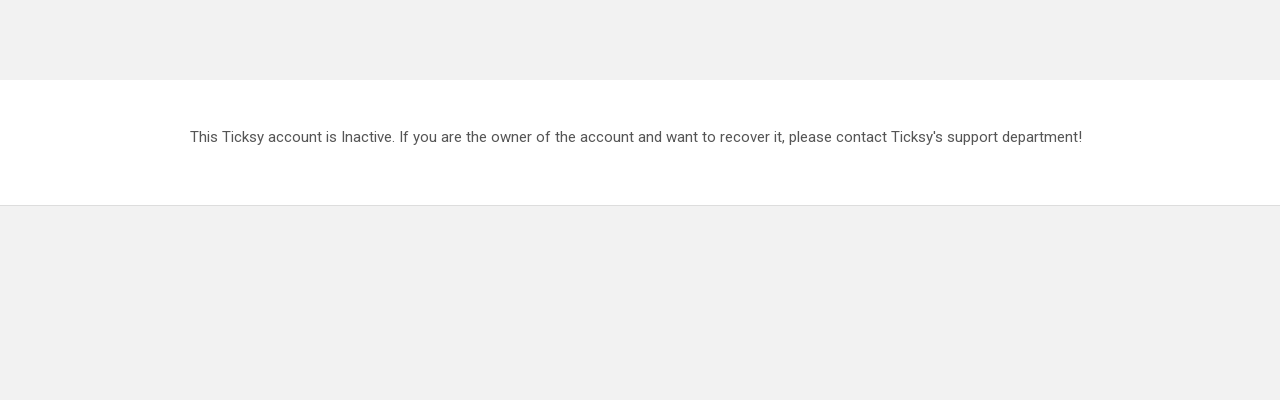

--- FILE ---
content_type: text/html; charset=UTF-8
request_url: https://divengine.ticksy.com/
body_size: 1990
content:
<!DOCTYPE html>
<html>
<head>
	
		
		
			

	 

	 
	 

	<title></title>
	<meta property="og:title" content=""/>
	<meta property="og:site_name" content=""/>
	
			<link rel="icon" id="favicon" href="https://divengine.ticksy.com/app/_theme/shared_assets/favicons/favicon-32x32.png">
	
	<link href="https://fonts.googleapis.com/css?family=Roboto:300,400,500&amp;subset=cyrillic,cyrillic-ext,greek,greek-ext,latin-ext,vietnamese" rel="stylesheet">
	<!--<link href="https://fonts.googleapis.com/css?family=Rubik:300,400,500,700&amp;subset=cyrillic,cyrillic-ext,hebrew,latin-ext" rel="stylesheet">-->
	
			<link rel="apple-touch-icon" sizes="57x57" href="//ticksy-favicons.s3.amazonaws.com/apple-touch-icon-57x57.png?v=wAAmQ5QG4Y">
		<link rel="apple-touch-icon" sizes="60x60" href="//ticksy-favicons.s3.amazonaws.com/apple-touch-icon-60x60.png?v=wAAmQ5QG4Y">
		<link rel="apple-touch-icon" sizes="72x72" href="//ticksy-favicons.s3.amazonaws.com/apple-touch-icon-72x72.png?v=wAAmQ5QG4Y">
		<link rel="apple-touch-icon" sizes="76x76" href="//ticksy-favicons.s3.amazonaws.com/apple-touch-icon-76x76.png?v=wAAmQ5QG4Y">
		<link rel="apple-touch-icon" sizes="114x114" href="//ticksy-favicons.s3.amazonaws.com/apple-touch-icon-114x114.png?v=wAAmQ5QG4Y">
		<link rel="apple-touch-icon" sizes="120x120" href="//ticksy-favicons.s3.amazonaws.com/apple-touch-icon-120x120.png?v=wAAmQ5QG4Y">
		<link rel="apple-touch-icon" sizes="144x144" href="//ticksy-favicons.s3.amazonaws.com/apple-touch-icon-144x144.png?v=wAAmQ5QG4Y">
		<link rel="apple-touch-icon" sizes="152x152" href="//ticksy-favicons.s3.amazonaws.com/apple-touch-icon-152x152.png?v=wAAmQ5QG4Y">
		<link rel="apple-touch-icon" sizes="180x180" href="//ticksy-favicons.s3.amazonaws.com/apple-touch-icon-180x180.png?v=wAAmQ5QG4Y">
		<!-- <link rel="manifest" href="//ticksy-favicons.s3.amazonaws.com/manifest.json?v=wAAmQ5QG4Y"> -->
		<link rel="mask-icon" href="//ticksy-favicons.s3.amazonaws.com/safari-pinned-tab.svg?v=wAAmQ5QG4Y" color="#5bbad5">
		<meta name="msapplication-TileColor" content="#52c27d">
		<meta name="msapplication-TileImage" content="//ticksy-favicons.s3.amazonaws.com/mstile-144x144.png?v=wAAmQ5QG4Y">
		<meta name="msapplication-config" content="//ticksy-favicons.s3.amazonaws.com/browserconfig.xml?v=wAAmQ5QG4Y">
		<meta name="theme-color" content="#ffffff">
		<meta property="og:image" content="https://ticksy-favicons.s3.amazonaws.com/apple-touch-icon-180x180.png?v=wAAmQ5QG4Y"/>
		
	<link rel="mask-icon" href="//ticksy-favicons.s3.amazonaws.com/safari-pinned-tab.svg?v=wAAmQ5QG4Y" color="#">
	
	<meta name="viewport" content="width=device-width, initial-scale=1, maximum-scale=1">
	
	<!-- Combined Ticksy Vendor CSS -->
	<link rel="stylesheet" href="https://divengine.ticksy.com/app/_theme/shared_assets/css/vendor/_combined.min.css?v=4.0.1" />
	
	<!-- Fancybox -->
	<link rel="stylesheet" href="https://divengine.ticksy.com/app/_theme/shared_assets/js/fancybox/jquery.fancybox.css?v=4.0.1" />
	
	<!-- Redactor2 -->
	<link rel="stylesheet" href="https://divengine.ticksy.com/app/_theme/shared_assets/redactor2/redactor.css?v=4.0.1" />
	
	<!-- Animations -->
	<link rel="stylesheet" href="https://divengine.ticksy.com/app/_theme/shared_assets/css/animations.css?v=4.0.1" type="text/css" media="screen" />
	
	<!-- Highlight.js -->	
	<link rel="stylesheet" href="//cdnjs.cloudflare.com/ajax/libs/highlight.js/9.7.0/styles/tomorrow.min.css">
	
	<!-- Shared Stylesheet -->
	<link rel="stylesheet" href="https://divengine.ticksy.com/app/_theme/shared_assets/css/shared_styles.css?v=4.0.1" type="text/css" media="screen" />	
	
	<!-- Theme Stylesheet -->
	<link rel="stylesheet" href="https://divengine.ticksy.com/app/_theme/frontend/css/style.css?v=4.0.1" type="text/css" media="screen" />
	
	<!-- System Colors -->
		<link rel="stylesheet" href="https://divengine.ticksy.com/app/_theme/shared_assets/css/colors.php?colors=%7B%22color_1%22%3Anull%2C%22color_2%22%3Anull%2C%22color_3%22%3Anull%2C%22color_4%22%3Anull%2C%22color_5%22%3Anull%7D&v=4.0.1" type="text/css" media="screen" />
		
	<!-- Responsive Stylesheets -->
	<link rel="stylesheet" href="https://divengine.ticksy.com/app/_theme/shared_assets/css/responsive.css?v=4.0.1" type="text/css" media="screen" />
	<link rel="stylesheet" href="https://divengine.ticksy.com/app/_theme/frontend/css/responsive.css?v=4.0.1" type="text/css" media="screen" />

	<link rel="stylesheet" href="https://divengine.ticksy.com/app/_theme/shared_assets/chosen/chosen.css?v=4.0.1" type="text/css" media="screen" />
	
	
	<script type="text/javascript">
		
		var color_1 = '';
		var color_2 = '';
		var color_3 = '';
		var color_4 = '';
		var color_5 = '';
		var ticksy_public_theme = '_theme';
		
				
	</script>
	<script src="https://dbsilo.com/classes/SPI_Utils/prod/SPI_Utils.js?version=201904182"></script> 
		
</head>
<body class="preload ticksy-front">
	
		
		<script>
		
		(function(i,s,o,g,r,a,m){i['GoogleAnalyticsObject']=r;i[r]=i[r]||function(){
		(i[r].q=i[r].q||[]).push(arguments)},i[r].l=1*new Date();a=s.createElement(o),
		m=s.getElementsByTagName(o)[0];a.async=1;a.src=g;m.parentNode.insertBefore(a,m)
		})(window,document,'script','https://www.google-analytics.com/analytics.js','ga');
		
				
		ga( 'create', 'UA-27232571-1', 'auto' );
					ga( 'set', 'userId', '0' );
				ga( 'set', 'dimension1', '' );
		ga( 'send', 'pageview' );
		
		</script>
		
		<div class="success-banner"><div class="shell"><p></p><a class="button white sm">Okay</a></div></div>		
					
			
			
				
		
	<div class="container">
<section class="page-content white cf">
	<div class="shell tight">

		<div class="system-message cf">This Ticksy account is Inactive. If you are the owner of the account and want to recover it, please contact Ticksy's support department!</div>

	</div>
</section>
<section class="page-content">	</div>

		
	<script type="text/javascript">
		/* <![CDATA[ */
		var ajaxRequests = [];
		var ticksy_js_vars = {"ajax_url":"https:\/\/divengine.ticksy.com\/\/","public_theme":"_theme"};
		var ticksy_lang_strings = {"select_all":"Select All","done":"Done"};
		/* ]]> */
	</script>
	
	<div id="data-ajax-loader"></div>
	
	<!-- JQuery -->
	<script src="//ajax.googleapis.com/ajax/libs/jquery/2.2.4/jquery.min.js?v=2.2.4"></script>
	
	<!-- Combined Vendor JS Assets -->
	<script src="https://divengine.ticksy.com/app/_theme/shared_assets/js/vendor/_combined.min.js?v=4.0.1"></script>

	<!-- Parallax JS -->
	<script src="https://divengine.ticksy.com/app/_theme/shared_assets/js/vendor/parallax.min.js?v=4.0.1"></script>
	
	<!-- Fancybox -->
	<script src="https://divengine.ticksy.com/app/_theme/shared_assets/js/fancybox/jquery.fancybox.pack.js?v=4.0.1"></script>
	
	<!-- Ticksy Instant Search -->
	<script src="https://divengine.ticksy.com/app/_theme/shared_assets/js/ticksy_instant-search.js?v=4.0.1"></script>
	
	<!-- Ticksy Custom Select -->
	<script src="https://divengine.ticksy.com/app/_theme/shared_assets/js/ticksy_custom-select.js?v=4.0.1"></script>
	
	<!-- Highlight.js -->
	<script src="//cdnjs.cloudflare.com/ajax/libs/highlight.js/9.7.0/highlight.min.js?v=4.0.1"></script>
	
	<!-- Redactor2 -->
	<script src="https://divengine.ticksy.com/app/_theme/shared_assets/redactor2/redactor.js?v=4.0.1"></script>
	
	<!-- Redactor Icons Plugin -->
	<script src="https://divengine.ticksy.com/app/_theme/shared_assets/redactor2/iconic/iconic.js?v=4.0.1"></script>
	
	<!-- Shared Javascript -->
	<script src="https://divengine.ticksy.com/app/_theme/shared_assets/js/custom.js?v=4.0.1" type="text/javascript"></script>
	
	<!-- Front-End Javascript -->
	<script src="https://divengine.ticksy.com/app/_theme/frontend/js/custom.js?v=4.0.1" type="text/javascript"></script>

	<script src="https://divengine.ticksy.com/app/_theme/shared_assets/chosen/chosen.jquery.js?v=4.0.1" type="text/javascript"></script>
	<script src="https://divengine.ticksy.com/app/_theme/shared_assets/chosen/docsupport/init.js?v=4.0.1" type="text/javascript"></script>
	<script src="https://divengine.ticksy.com/app/_theme/shared_assets/chosen/docsupport/prism.js?v=4.0.1" type="text/javascript"></script>
	<script src="https://divengine.ticksy.com/app/_theme/frontend/js/tickets_filters.js?v=4.0.1" type="text/javascript"></script>

		
		
		
		
		
	<div class="sidebar-overlay"></div>
	<div id="dropzone-input-container"></div>

</body>
</html>

--- FILE ---
content_type: text/css
request_url: https://divengine.ticksy.com/app/_theme/shared_assets/css/animations.css?v=4.0.1
body_size: 73
content:
@keyframes ticksy-flyin {
  0% {
    opacity: 0;
    transform: translateY(-40px);
    -webkit-transform: translateY(-40px);
    -moz-transform: translateY(-40px);
    -ms-transform: translateY(-40px);
    -o-transform: translateY(-40px);
  }

  100% {
    opacity: 1;
    transform: translateY(0);
    -webkit-transform: translateY(0);
    -moz-transform: translateY(0);
    -ms-transform: translateY(0);
    -o-transform: translateY(0);
  }
}
@-webkit-keyframes ticksy-flyin {
  0% {
    opacity: 0;
    transform: translateY(-40px);
    -webkit-transform: translateY(-40px);
    -moz-transform: translateY(-40px);
    -ms-transform: translateY(-40px);
    -o-transform: translateY(-40px);
  }

  100% {
    opacity: 1;
    transform: translateY(0);
    -webkit-transform: translateY(0);
    -moz-transform: translateY(0);
    -ms-transform: translateY(0);
    -o-transform: translateY(0);
  }
}
@-moz-keyframes ticksy-flyin {
  0% {
    opacity: 0;
    transform: translateY(-40px);
    -webkit-transform: translateY(-40px);
    -moz-transform: translateY(-40px);
    -ms-transform: translateY(-40px);
    -o-transform: translateY(-40px);
  }

  100% {
    opacity: 1;
    transform: translateY(0);
    -webkit-transform: translateY(0);
    -moz-transform: translateY(0);
    -ms-transform: translateY(0);
    -o-transform: translateY(0);
  }
}
@-ms-keyframes ticksy-flyin {
  0% {
    opacity: 0;
    transform: translateY(-40px);
    -webkit-transform: translateY(-40px);
    -moz-transform: translateY(-40px);
    -ms-transform: translateY(-40px);
    -o-transform: translateY(-40px);
  }

  100% {
    opacity: 1;
    transform: translateY(0);
    -webkit-transform: translateY(0);
    -moz-transform: translateY(0);
    -ms-transform: translateY(0);
    -o-transform: translateY(0);
  }
}
@-o-keyframes ticksy-flyin {
  0% {
    opacity: 0;
    transform: translateY(-40px);
    -webkit-transform: translateY(-40px);
    -moz-transform: translateY(-40px);
    -ms-transform: translateY(-40px);
    -o-transform: translateY(-40px);
  }

  100% {
    opacity: 1;
    transform: translateY(0);
    -webkit-transform: translateY(0);
    -moz-transform: translateY(0);
    -ms-transform: translateY(0);
    -o-transform: translateY(0);
  }
}
@keyframes ticksy-flyout {
  0% {
    opacity: 1;
    transform: translateY(0);
    -webkit-transform: translateY(0);
    -moz-transform: translateY(0);
    -ms-transform: translateY(0);
    -o-transform: translateY(0);
  }

  100% {
    opacity: 0;
    transform: translateY(-40px);
    -webkit-transform: translateY(-40px);
    -moz-transform: translateY(-40px);
    -ms-transform: translateY(-40px);
    -o-transform: translateY(-40px);
  }
}
@-webkit-keyframes ticksy-flyout {
  0% {
    opacity: 1;
    transform: translateY(0);
    -webkit-transform: translateY(0);
    -moz-transform: translateY(0);
    -ms-transform: translateY(0);
    -o-transform: translateY(0);
  }

  100% {
    opacity: 0;
    transform: translateY(-40px);
    -webkit-transform: translateY(-40px);
    -moz-transform: translateY(-40px);
    -ms-transform: translateY(-40px);
    -o-transform: translateY(-40px);
  }
}
@-moz-keyframes ticksy-flyout {
  0% {
    opacity: 1;
    transform: translateY(0);
    -webkit-transform: translateY(0);
    -moz-transform: translateY(0);
    -ms-transform: translateY(0);
    -o-transform: translateY(0);
  }

  100% {
    opacity: 0;
    transform: translateY(-40px);
    -webkit-transform: translateY(-40px);
    -moz-transform: translateY(-40px);
    -ms-transform: translateY(-40px);
    -o-transform: translateY(-40px);
  }
}
@-ms-keyframes ticksy-flyout {
  0% {
    opacity: 1;
    transform: translateY(0);
    -webkit-transform: translateY(0);
    -moz-transform: translateY(0);
    -ms-transform: translateY(0);
    -o-transform: translateY(0);
  }

  100% {
    opacity: 0;
    transform: translateY(-40px);
    -webkit-transform: translateY(-40px);
    -moz-transform: translateY(-40px);
    -ms-transform: translateY(-40px);
    -o-transform: translateY(-40px);
  }
}
@-o-keyframes ticksy-flyout {
  0% {
    opacity: 1;
    transform: translateY(0);
    -webkit-transform: translateY(0);
    -moz-transform: translateY(0);
    -ms-transform: translateY(0);
    -o-transform: translateY(0);
  }

  100% {
    opacity: 0;
    transform: translateY(-40px);
    -webkit-transform: translateY(-40px);
    -moz-transform: translateY(-40px);
    -ms-transform: translateY(-40px);
    -o-transform: translateY(-40px);
  }
}
@keyframes ticksy-fadein {
  0% {
    opacity: 0;
  }

  100% {
    opacity: 1;
  }
}
@-webkit-keyframes ticksy-fadein {
  0% {
    opacity: 0;
  }

  100% {
    opacity: 1;
  }
}
@-moz-keyframes ticksy-fadein {
  0% {
    opacity: 0;
  }

  100% {
    opacity: 1;
  }
}
@-ms-keyframes ticksy-fadein {
  0% {
    opacity: 0;
  }

  100% {
    opacity: 1;
  }
}
@-o-keyframes ticksy-fadein {
  0% {
    opacity: 0;
  }

  100% {
    opacity: 1;
  }
}
@keyframes ticksy-fadeout {
  0% {
    opacity: 1;
  }

  100% {
    opacity: 0;
  }
}
@-webkit-keyframes ticksy-fadeout {
  0% {
    opacity: 1;
  }

  100% {
    opacity: 0;
  }
}
@-moz-keyframes ticksy-fadeout {
  0% {
    opacity: 1;
  }

  100% {
    opacity: 0;
  }
}
@-ms-keyframes ticksy-fadeout {
  0% {
    opacity: 1;
  }

  100% {
    opacity: 0;
  }
}
@-o-keyframes ticksy-fadeout {
  0% {
    opacity: 1;
  }

  100% {
    opacity: 0;
  }
}
@keyframes ticksy-popfadein {
  0% {
    opacity: 0;
    transform:scale(0.95);
  }

  100% {
    opacity: 1;
    transform:scale(1);
  }
}
@-webkit-keyframes ticksy-popfadein {
  0% {
    opacity: 0;
    transform:scale(0.95);
  }

  100% {
    opacity: 1;
    -webkit-transform:scale(1);
  }
}
@-moz-keyframes ticksy-popfadein {
  0% {
    opacity: 0;
    transform:scale(0.95);
  }

  100% {
    opacity: 1;
    -moz-transform:scale(1);
  }
}
@-ms-keyframes ticksy-popfadein {
  0% {
    opacity: 0;
    transform:scale(0.95);
  }

  100% {
    opacity: 1;
    -ms-transform:scale(1);
  }
}
@-o-keyframes ticksy-popfadein {
  0% {
    opacity: 0;
    transform:scale(0.95);
  }

  100% {
    opacity: 1;
    -o-transform:scale(1);
  }
}

@keyframes ticksy-tinypop {
  0% {
    opacity: 1;
    transform:scale(0);
  }

  50% {
    opacity: 1;
    transform:scale(1.2);
  }
  
  100% {
    opacity: 1;
    transform:scale(1);
  }
}
@-webkit-keyframes ticksy-tinypop {
  0% {
    opacity: 1;
    transform:scale(0);
  }
  
  50% {
    opacity: 1;
    transform:scale(1.2);
  }

  100% {
    opacity: 1;
    -webkit-transform:scale(1);
  }
}
@-moz-keyframes ticksy-tinypop {
  0% {
    opacity: 1;
    transform:scale(0);
  }
  
  50% {
    opacity: 1;
    transform:scale(1.2);
  }

  100% {
    opacity: 1;
    -moz-transform:scale(1);
  }
}
@-ms-keyframes ticksy-tinypop {
  0% {
    opacity: 1;
    transform:scale(0);
  }
  
  50% {
    opacity: 1;
    transform:scale(1.2);
  }

  100% {
    opacity: 1;
    -ms-transform:scale(1);
  }
}
@-o-keyframes ticksy-tinypop {
  0% {
    opacity: 1;
    transform:scale(0);
  }
  
  50% {
    opacity: 1;
    transform:scale(1.2);
  }

  100% {
    opacity: 1;
    -o-transform:scale(1);
  }
}

--- FILE ---
content_type: text/css;charset=UTF-8
request_url: https://divengine.ticksy.com/app/_theme/shared_assets/css/colors.php?colors=%7B%22color_1%22%3Anull%2C%22color_2%22%3Anull%2C%22color_3%22%3Anull%2C%22color_4%22%3Anull%2C%22color_5%22%3Anull%7D&v=4.0.1
body_size: 2874
content:

/* Grouped Coloring */
header#header nav > a.current-page > i.ti-user,
header#header nav > a:hover > i.ti-user,
header#header nav > a.current-page > i.ti-files-o,
header#header nav > a:hover > i.ti-files-o,
header#header nav > a.current-page > i.ti-bar-chart,
header#header nav > a:hover > i.ti-bar-chart { color:#; }
header#header nav span.search:hover i.ti-search { color:#; }

/* Button Colors */
.ticket-header .status.open,
.button.outlined { border-color:#; }
.button.outlined:hover { background:#; }
.button.outlined i.ti,
.button.outlined.non-button:hover i.ti { color:#; }
.button.outlined.non-button span { color:#; }

.button.outlined.color-envato { background:#fff; border-color:#87b34e; }
.button.outlined.color-envato i.ti, .button.outlined.color-envato span { color:#87b34e !important; }

.button.color-1 { background:#; border-color:#; color:#fff; }
.button.color-2 { background:#; border-color:#; color:#fff; }
.button.color-3 { background:#; border-color:#; color:#fff; }
.button.color-4 { background:#; border-color:#; color:#fff; }
.button.color-5, div.reply-box #submit-ticket-comment-button.private { background:#; border-color:#; color:#fff; }
.button.color-yellow { background:#FDC551; border-color:#FDC551; color:#fff; }

.button.color-1:hover { background:rgb(-30,-30,-30); border-color:rgb(-30,-30,-30); }
.button.color-2:hover, header#header nav > a.signin:hover, header#mobile-header a.signin:hover, body .button.color-2.close-stale-tickets:hover { background:rgb(-30,-30,-30); border-color:rgb(-30,-30,-30); }
.button.color-3:hover { background:rgb(-30,-30,-30); border-color:rgb(-30,-30,-30); }
.button.color-4:hover { background:rgb(-30,-30,-30); border-color:rgb(-30,-30,-30); }
.button.color-5:hover, div.reply-box #submit-ticket-comment-button.private:hover { background:rgb(-30,-30,-30); border-color:rgb(-30,-30,-30); }
.button.color-yellow:hover { background:rgb(223,167,51); border-color:rgb(223,167,51); }
.backend-search .search-box { background:rgb(-30,-30,-30); }
#articles-list .articles-padded.featured .single-article:hover .button { background:rgb(-30,-30,-30); border-color:rgb(-30,-30,-30); }

.stats-block .stats-tabs a.active i.ti-ticket,
.stats-block .stats-tabs a.active i.ti-comment,
.stats-block .stats-tabs a.active i.ti-clock,
.stats-block .stats-tabs a.active i.ti-thumbs-up { color:#; }
.stats-block .stats-tabs a.active i.ti-thumbs-up-solid { color:#; }

/* COLOR-1 (Header) */
.color-1, .bulk-actions .block-title, .blurred-header-overlay { background:#; }
.text-color-1 { color:#; }
header#header.admin, header#mobile-header.admin { background:#; }
header#header.front nav > a.current-page { border:2px solid # }
header#header.front nav > a.current-page i.ti, header#header.front nav > a.current-page:hover i.ti  { color:#; }

/* COLOR-2 (Green) */
.ticksy-modal h3.ticksy-modal-cap,
.ticksy-modal h3.bordered,
.ticksy-custom-select .ticksy-custom-select-default-text .multiple-count,
.ticket-list a.ticket span.ticket-type-bar,
#important-message-wrapper .important-message-popup h1,
header#header nav > a.signin,
header#mobile-header a.signin,
.action-bar.active.reply,
.ticket-list .tickets-list-time-wrapper .tickets-list-time-heading .time-bar
{ background:#; }

.text-color-2 { color:#; }
.ct-chart .ct-series.ct-series-b .ct-bar, .ct-chart .ct-series.ct-series-b .ct-line, .ct-chart .ct-series.ct-series-b .ct-point
{ stroke:#; }

.ct-chart .ct-series.ct-series-b .ct-area
{ fill:#; }

i.ti-check,
.ticket-header .status.open,
.toggle-panel-link i.ti.ti-check-solid, .panel-title i.ti.ti-check-solid,
#statusDropdown .status .open,
p.public-private-switch span.public.active,
.ticket-list .ticket:hover .ticket-type-icon.public,
#articles-list .articles-padded.featured .single-article .article-title,
.ticksy-custom-select .ticksy-custom-select-list .ticksy-custom-select-option.is-selected i.ti-check,
.ticksy-custom-select.multiple .ticksy-custom-select-list-wrapper .ticksy-custom-select-options a:hover i.ti,
.ticket-list a.ticket span.ticket-right i.ti-check-circle,
.article-management-list .article-block .article-featured-text,
.action-bar a.top-level i.ti-comment-solid,
.ticksy-form h4.st-label,
.tc-tabs .tab.active i.ti-comment-solid,
#tc-notifications_comment-tab.unread i.ti-comment-solid,
header#header nav span.notifications span.dropdown a.marked-read-0.comment-new > i.ti,
header#header nav span.notifications span.dropdown a.marked-read-1.comment-new:hover > i.ti,
header#header nav span.notifications span.dropdown a.marked-read-0.comment-new > i.ti,
header#header nav span.notifications span.dropdown a.marked-read-1.comment-new:hover > i.ti,
header#header nav span.dropdown .tickets-dropdown-time-wrapper .tickets-dropdown-time-heading,
.ticket-list .tickets-list-time-wrapper .tickets-list-time-heading
{ color:#; }

.ticket-status.open.bumped .ticksy-custom-select,
.action-bar.active.reply
{ border-color:#; }

.ticket-status.open, .ticket-status.open.bumped .ticksy-custom-select, .mini-status.open, .success-banner, .ios-ui-select.checked, .ticket-type-ribbon.public, #redactor-modal footer button.redactor-modal-action-btn, .mini-status.public
{ background:#; }

#support-verified h2 a,
.ticksy-modal .modal-form-messages .messages
{ color:#; background:rgba(,,,0.1); border-color:rgba(,,,0.2); }

.ticket-header .status.open,
header#header nav span.dropdown .tickets-dropdown-time-wrapper .tickets-dropdown-time-heading,
.ticket-list .tickets-list-time-wrapper.mid-priority .tickets-list-time-heading,
.ticket-list .tickets-list-time-wrapper.low-priority .tickets-list-time-heading { background:rgba(,,,0.1); }

#sidebar-block #support-verified h2 a
{ border-color:rgba(,,,0.2); }

#support-verified h2 a i.ti-check
{ color:#; }

#support-verified.active h2 a
{ background:#; }

/* COLOR-3 (Blue) */
.color-3,
#pageForm-block .category-thumb-uploader.uploading,
#pageForm-block .category-thumb-uploader.uploading:hover,
ul.comment-list > li .like-comment.liked,
ul.comment-list > li .like-comment.icon-only,
ul.comment-list > li .like-comment.icon-only:hover { background:#; }
.ct-chart .ct-series.ct-series-a .ct-bar, .ct-chart .ct-series.ct-series-a .ct-line, .ct-chart .ct-series.ct-series-a .ct-point { stroke:#; }
.ct-chart .ct-series.ct-series-a .ct-area { fill:#; }
#attachment-visuals .dz-preview.dz-complete, .redactor-toolbar li a:hover, ul#pagination li a, .select2-container--default .select2-results__option--highlighted[aria-selected], #customers-table_paginate span a, .select2-container--default .select2-selection--multiple .select2-selection__choice { background:#; }
#redactor-modal button#redactor-modal-button-action,
.redactor-dropdown li:hover { background-color:#; }
.redactor-image-dragover { outline-color:#; }
.frontend-search .search-box input,
ul.comment-list > li .like-comment.liked,
ul.comment-list > li .like-comment.icon-only { border-color:#; }


a, .redactor-layer a,
.comment-from .reply-type-like,
.tc-tabs .tab.active i.ti-ticket-solid,
#tc-notifications_ticket-tab.unread i.ti-ticket-solid,
ul.comment-list > li .like-comment i.ti,
ul.comment-list > li .right .like-text,
ul.comment-list > li .left .total-user-likes i.ti,
#tc-notifications_likes-tab.unread i.ti-thumbs-up-solid,
.tc-tabs .tab.active i.ti-thumbs-up-solid,
header#header nav span.notifications span.dropdown a.marked-read-0.comment-like i.ti,
header#header nav span.notifications span.dropdown a.marked-read-1.comment-like:hover i.ti,
header#header nav > a:hover i.ti,
header#header nav > span:hover > i.ti,
.ticksy-mention,
.text-color-3,
.redactor-layer a,
#banner .search-box a.ti:hover,
header#header nav a.user-link,
#pageForm-block .subtext i,
#pageForm-block h3 label,
strong.color-2,
header#header nav span.notifications span.dropdown a.marked-read-0 > i.ti,
header#header nav span.notifications span.dropdown a.marked-read-1:hover > i.ti,
header#header nav span.notifications span.dropdown a.marked-read-0 > i.ti,
header#header nav span.notifications span.dropdown a.marked-read-1:hover > i.ti,
header#header nav span.notifications span.dropdown span.mark-as-read,
#articles-list .articles-padded .single-article .cat-title:hover .article-title,
header#header nav .ticksy-instant-results a.result-block,
header#header nav span.dropdown a:hover > i.ti { color:#; }

.redactor-layer a:hover { color:#333; }

/* COLOR-4 (Orange) */
.color-4 { background:#; }
.response-needed-block .mark-as.unread,
.response-needed-block .mark-as.unread:hover { background:#; border-color:#; }
.text-color-4, .ticket-list a.ticket.response-needed span.needs-response-dot i.ti, header#header nav span.dropdown .tickets-dropdown-loader a span.needs-response-dot i.ti, .ticket-list a.ticket.response-needed span.needs-response-dot i.ti, header#header nav span.dropdown .tickets-dropdown-loader a span.needs-response-dot i.ti, .toggle-panel-link i.ti.ti-warning-solid, .panel-title i.ti.ti-warning-solid { color:#; }
#banner .text h2 a, #banner .text p a, header#header nav span.notifications.new i.ti-alert, .tc-tabs .tab.active i.ti-alert, #articles-list article.full-width a .ticket-title i.ti-circle { color:#; border-bottom:none; }
#sidebar-menu > div a em, #error-banner, .button.color-4, header#header nav > a em, header#header nav > span > em, header#header nav > span .dropdown em, .slicknav_nav a > em, aside.sidebar .link-list a span.bubbles span.needs-response { background:#; }
ul.comment-list > li .flag-comment.flagged i.ti,
p.next-ticket-message a,
.ticksy-instant-results a.result-block.ticket .ti-circle,
header#header nav > span:hover .ticksy-instant-results a.result-block.ticket .ti-circle,
.ticksy-search-results a.result-block.ticket .ti-circle { color:#; }

ul.comment-list > li.employee.flagged, ul.comment-list > li.flagged,
ul.comment-list > li.employee.private.flagged, ul.comment-list > li.private.flagged { border-left-color:#; }


/* COLOR-5 (Red) */
.button.red,
.ticket-type-ribbon.private,
#error-banner,
#important-message-wrapper .important-message-popup a.close-popup,
.ticket-list a.ticket span.ticket-type-bar.high,
#pageForm-block .category-thumb-uploader .delete,
.notice-banner,
.action-bar.active.reply.private,
.mini-status.private,
.ticket-list .tickets-list-time-wrapper.high-priority .tickets-list-time-heading .time-bar { background:#; }

.action-bar.active.reply.private { border-color:#; }

ul.comment-list > li.employee.private,
ul.comment-list > li.private { border-left-color:#; }

.delete-ticket,
#fourohfour i.ti-warning,
.text-color-red,
#update-article-form .tiny-links a.text-color-red,
small.ticket-title,
#tickets-cleared i.ti-warning,
p.employee-block .actions a.delete-user:hover,
#pageForm-block .delete-category:hover,
ul.comment-list > li .right .private-tag,
span.new-tag,
.ticksy-page-panel > article > h3 span.new-tag,
p.public-private-switch span.private.active,
.ticksy-modal .error-message,
form.ticksy-form p .required,
.disconnect-envato,
#sidebar-block .customer-info-block .delete-customer,
.ticket-list a.ticket span.ticket-right i.ti-times-circle,
.private-system-login .error-message,
.ticket-list a.ticket span.ticket-right i.ti-warning,
#customers-table td .delete-customer:hover,
header#header nav span.dropdown .tickets-dropdown-time-wrapper.high-priority .tickets-dropdown-time-heading,
.ticket-list .tickets-list-time-wrapper.high-priority .tickets-list-time-heading,
.ticket-list .ticket:hover .ticket-type-icon.private,
.ticksy-form p .private { color:#; }

.comment-from .reply-type-private-comment { color:# !important; }

#support-verified.expired-support h2 a,
.ticksy-modal .modal-form-messages .errors { color:#; background:rgba(,,,0.1); border-color:rgba(,,,0.2); }

#sidebar-block #support-verified.expired-support h2 a { border-color:rgba(,,,0.2); }
#support-verified.expired-support.active h2 a { background:#; }
#support-verified.expired-support ul li .colored-text, .article-management-list .article-block span.article-actions > a.delete-article { color:#; }

#sidebar-block #support-verified.envato-api-issues h2 a .ti-warning { color:#; }
#sidebar-block #support-verified.envato-api-issues h2 a { background:rgba(,,,0.15); border-color:rgba(,,,0.3); }
#sidebar-block #support-verified.envato-api-issues.active h2 a { background:rgba(,,,1); }
#sidebar-block #support-verified.envato-api-issues.active ul { background:rgba(,,,0.15); border-color:rgba(,,,0.3); }

header#header nav span.dropdown .tickets-dropdown-loader a.expired,
#articles-list.ticket-list article.full-width a.expired,
.ticket-list .tickets-list-time-wrapper.high-priority .tickets-list-time-heading,
header#header nav span.dropdown .tickets-dropdown-time-wrapper.high-priority .tickets-dropdown-time-heading { background:rgba(,,,0.04); }

ul.comment-list > li.employee.flagged, ul.comment-list > li.flagged { background:rgba(,,,0.05); }

header#header nav span.dropdown .tickets-dropdown-loader a.expired:hover,
#articles-list.ticket-list article.full-width a.expired:hover { background:rgba(,,,0.06); }

header#header nav span.notifications span.dropdown a.marked-read-0:hover,
#tc-notifications_likes-tab.unread, #tc-notifications_ticket-tab.unread { background:rgba(,,,0.05); }
header#header nav span.notifications span.dropdown a.comment-new.marked-read-0:hover,
#tc-notifications_comment-tab.unread { background:rgba(,,,0.05); }
header#header nav span.notifications span.dropdown a.new-feature.marked-read-0:hover,
header#header nav span.notifications span.dropdown a.note-new.marked-read-0:hover,
#tc-notifications_pencil-tab.unread,
#tc-notifications_featured-tab.unread { background:rgba(253,197,81,0.05); }

#tc-notifications_comment-tab.unread.active,
#tc-notifications_ticket-tab.unread.active,
#tc-notifications_likes-tab.unread.active,
#tc-notifications_pencil-tab.unread.active,
#tc-notifications_featured-tab.unread.active { background:#fff; }

header#header nav span.notifications span.dropdown a.marked-read-0 i.ti-featured,
#tc-notifications_featured-tab.unread i.ti-featured-solid,
#tc-notifications_pencil-tab.unread i.ti-pencil-solid,
.tc-tabs .tab.active i.ti-featured-solid, .tc-tabs .tab.active i.ti-pencil-solid,
header#header nav span.notifications span.dropdown a.marked-read-0 i.ti-pencil,
.star-ticket.starred, .star-ticket.starred:hover,
.slicknav_nav li.starred.active i.ti-star,
header#header nav .tickets span.dropdown a.starred.active i.ti-star,
header#header nav .tickets span.dropdown a.starred.active:hover i.ti-star,
.slicknav_nav a.starred.active i.ti-star,
ul.comment-list li.type-note .comment .note-title,
.action-bar a.top-level i.ti-pencil-solid,
.action-bar.active.note a.top-level i.ti-pencil-solid,
.action-bar.active.customer-notes a.top-level i.ti-notes-solid,
.comment-from .reply-type-note,
.action-bar a.customer-notes.has-notes i.ti,
.action-bar a.customer-notes.has-notes:hover i.ti,
.ticketBlock .star-ticket.starred,.ticketBlock .star-ticket.starred:hover,
header#header nav span.notifications span.dropdown a.marked-read-0 > i.ti-featured-solid,
#sidebar-menu > div a i.ti-star { color:#FDC551; }

ul.comment-list > li.type-note { background:rgba(253,197,81,0.1); }

.action-bar.active.customer-notes,
.action-bar.active.note,
div.note-box .redactor-toolbar li a:hover { background:#FDC551; }

.action-bar.active.customer-notes,
ul.comment-list > li.type-note,
.action-bar.active.note { border-color:#FDC551; }

div.note-box,
#customer_notes_form,
.action-bar.note,
.action-bar.customer-notes,
#articles-list article.full-width h3.featured-header,
.ticket-header.starred,
#customer-notes { background:#fffbe8; }

#single-article.draft.editing .crumbs-and-title, #draft-banner { background:#fffbe8; }

--- FILE ---
content_type: application/javascript
request_url: https://divengine.ticksy.com/app/_theme/shared_assets/js/ticksy_instant-search.js?v=4.0.1
body_size: 965
content:
jQuery(document).ready(function($) {
	
	if ($('input.ticksy-instant-search').length){
		
	    $('input.ticksy-instant-search').each(function(){
		    var thisSearchField = $(this),
		    	searchType = thisSearchField.attr('data-searchType');
		    init_instant_search(thisSearchField,searchType);
	    });
	    
    }
    
    function init_instant_search(thisSearchField,type){
	    
	    var searchTypeTimer = 0,
	    	thisSearchParent = thisSearchField.parent(),
	    	thisSearchResults = thisSearchParent.find('.ticksy-instant-results'),
	    	searchQuery = false,
	    	previousSearchQuery = false,
	    	removeSearchResultsTimer = false,
	    	searchFieldBlurTimer = false,
	    	fetchSearchResultsTimer = false,
	    	searchingAjax = $.ajax();
	    		    
		thisSearchField.on('keydown',function(e){
			
			thisSearchResults = thisSearchParent.find('.ticksy-instant-results');
			
			if (e.which == 27){
				thisSearchField.val('').blur();
				removeSearchResults(thisSearchResults);
				e.preventDefault();
				return false;
			}				
			
			thisSearchField.trigger('instant_search_results_display');
			
	    });
	    
	    thisSearchField.on('instant_search_results_display',function(){
			
			if (searchTypeTimer) {
			    clearTimeout(searchTypeTimer);
			}
			searchTypeTimer = setTimeout(function(){
				
				clearTimeout(removeSearchResultsTimer);
				clearTimeout(fetchSearchResultsTimer);
				
				searchingAjax.abort();
				searchQuery = thisSearchField.val();
				
				if (searchQuery.length > 2){
					
					if (searchQuery != previousSearchQuery && previousSearchQuery != false || !previousSearchQuery || !thisSearchParent.find('.ticksy-instant-results').length){
						
						previousSearchQuery = searchQuery;
					
						if (!thisSearchParent.find('.ticksy-instant-results').length){
							
							thisSearchParent.append('<div class="ticksy-instant-results"></div>');
							
							// Keep page from scrolling when scrolling in instant search list.
							thisSearchParent.find('.ticksy-instant-results').bind('mousewheel', function(e){
							    $(this).scrollTop($(this).scrollTop()-e.originalEvent.wheelDeltaY);
							    return false;    
							});
												
						}
							
						thisSearchResults = thisSearchParent.find('.ticksy-instant-results');
						
						if (thisSearchField.parents('.backend-search').length){
						    thisSearchField.parents('.backend-search').addClass('showing-results');
						}
						
						thisSearchResults.html('');
						setTimeout(function(){
							thisSearchResults.addClass('active');
						},1);
						var searchSpinner = thisSearchResults.spin('ticksy_tiny_centered');
						
						fetchSearchResultsTimer = setTimeout(function(){
						
							searchingAjax = $.ajax({
								method	: 'post',
								url 	: ticksy_js_vars.ajax_url,
								data	: 'action=instant_search&type='+type+'&query='+searchQuery,
								success	: function(html) {
									
									thisSearchResults.html(html);
									
									thisSearchParent.find('.tc-tab-content').bind('mousewheel', function(e){
									    $(this).scrollTop($(this).scrollTop()-e.originalEvent.wheelDeltaY);
									    return false;    
									});
									
									if (typeof searchSpinner != 'undefined'){
										searchSpinner.spin(false);
									}
									
								}
							});
						
						},750);
					
					}
				
				} else {
					
					if (thisSearchResults){
						removeSearchResults(thisSearchResults);
					}
					
				}
				
			}, 300);
			
	    });
	    
	    thisSearchField.on('blur',function(e){
		    if (!thisSearchField.hasClass('mobile-search-field')){
			    clearTimeout(searchFieldBlurTimer);
			    searchFieldBlurTimer = setTimeout(function(){
				    if (thisSearchResults.find("a:focus").length == 0){
					    removeSearchResults(thisSearchResults);
				    } else {
					    e.preventDefault();
				    }
				},100);
			}
		});
		
		// Show results when clicked into again.
		thisSearchField.on('focus',function(e){
			previousSearchQuery = false;
		    $(this).trigger('keydown');
		});
		
		$(document).click(function(event) {
			clearTimeout(searchFieldBlurTimer);
		    searchFieldBlurTimer = setTimeout(function(){
			    if(!$(event.target).closest(thisSearchResults).length && !$(event.target).is(thisSearchResults) &&
			       !$(event.target).closest(thisSearchField).length && !$(event.target).is(thisSearchField)) {
			        if($(thisSearchResults).is(":visible")) {
				        thisSearchField.val('');
			            removeSearchResults(thisSearchResults);
			        }
			    }  
			},100);      
		});
	    
    }
    
});

function removeSearchResults(thisSearchResults){
    if (thisSearchResults.parents('.backend-search').length){
	    thisSearchResults.parents('.backend-search').removeClass('showing-results');
	}
    thisSearchResults.removeClass('active');
	removeSearchResultsTimer = setTimeout(function(){
		thisSearchResults.remove();
	},200);
}